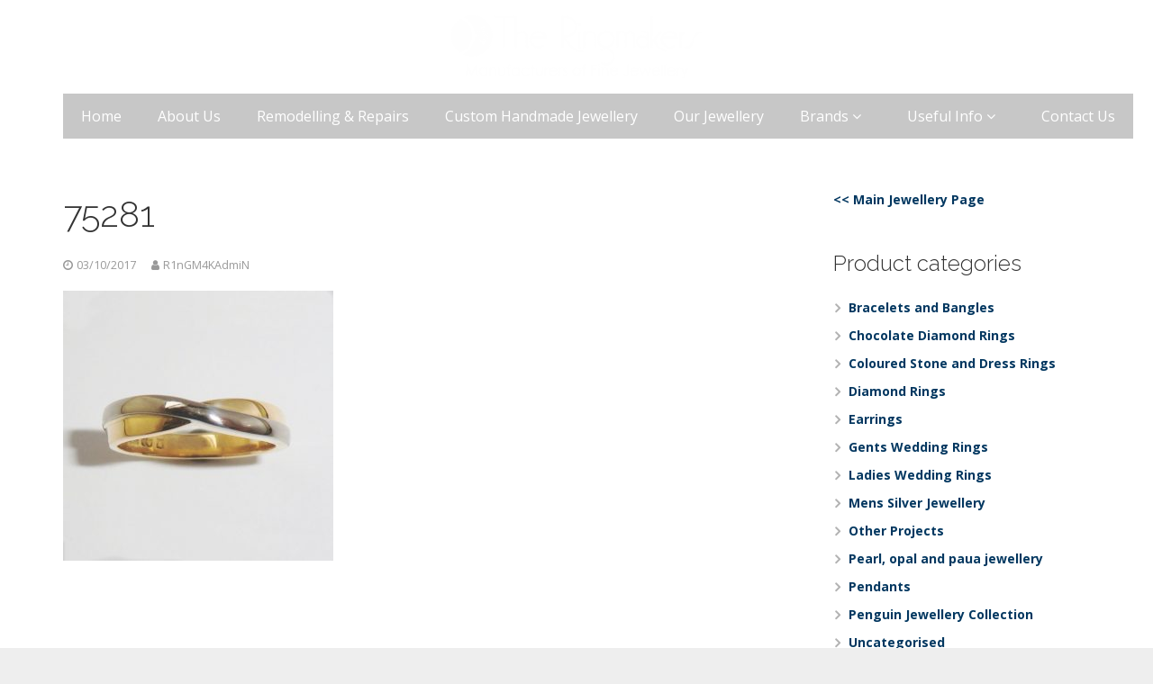

--- FILE ---
content_type: text/html; charset=UTF-8
request_url: https://theringmakers.co.nz/75281-3/
body_size: 47490
content:
<!DOCTYPE HTML>
<html class="" lang="en-NZ">
<head>
	<meta charset="UTF-8">

		

	
		<!-- All in One SEO 4.0.18 -->
		<title>75281 | The Ringmakers Jewellers Timaru - Custom made jewellery</title>
		<meta name="google" content="nositelinkssearchbox" />
		<script type="application/ld+json" class="aioseo-schema">
			{"@context":"https:\/\/schema.org","@graph":[{"@type":"WebSite","@id":"https:\/\/theringmakers.co.nz\/#website","url":"https:\/\/theringmakers.co.nz\/","name":"The Ringmakers Jewellers Timaru - Custom made jewellery","description":"Jewellers in Timaru & Manufacturers of Fine Jewellery","publisher":{"@id":"https:\/\/theringmakers.co.nz\/#organization"}},{"@type":"Organization","@id":"https:\/\/theringmakers.co.nz\/#organization","name":"The Ringmakers Jewellers Timaru - Custom made jewellery","url":"https:\/\/theringmakers.co.nz\/"},{"@type":"BreadcrumbList","@id":"https:\/\/theringmakers.co.nz\/75281-3\/#breadcrumblist","itemListElement":[{"@type":"ListItem","@id":"https:\/\/theringmakers.co.nz\/#listItem","position":"1","item":{"@id":"https:\/\/theringmakers.co.nz\/#item","name":"Home","description":"Jewellers in Timaru & Manufacturers of Fine Jewellery","url":"https:\/\/theringmakers.co.nz\/"},"nextItem":"https:\/\/theringmakers.co.nz\/75281-3\/#listItem"},{"@type":"ListItem","@id":"https:\/\/theringmakers.co.nz\/75281-3\/#listItem","position":"2","item":{"@id":"https:\/\/theringmakers.co.nz\/75281-3\/#item","name":"75281","url":"https:\/\/theringmakers.co.nz\/75281-3\/"},"previousItem":"https:\/\/theringmakers.co.nz\/#listItem"}]},{"@type":"Person","@id":"https:\/\/theringmakers.co.nz\/author\/r1ngm4kadmin\/#author","url":"https:\/\/theringmakers.co.nz\/author\/r1ngm4kadmin\/","name":"R1nGM4KAdmiN"},{"@type":"ItemPage","@id":"https:\/\/theringmakers.co.nz\/75281-3\/#itempage","url":"https:\/\/theringmakers.co.nz\/75281-3\/","name":"75281 | The Ringmakers Jewellers Timaru - Custom made jewellery","inLanguage":"en-NZ","isPartOf":{"@id":"https:\/\/theringmakers.co.nz\/#website"},"breadcrumb":{"@id":"https:\/\/theringmakers.co.nz\/75281-3\/#breadcrumblist"},"author":"https:\/\/theringmakers.co.nz\/75281-3\/#author","creator":"https:\/\/theringmakers.co.nz\/75281-3\/#author","datePublished":"2017-10-02T22:37:11+00:00","dateModified":"2017-10-02T22:37:11+00:00"}]}
		</script>
		<!-- All in One SEO -->

<link rel='dns-prefetch' href='//fonts.googleapis.com' />
<link rel='dns-prefetch' href='//s.w.org' />
<link rel="alternate" type="application/rss+xml" title="The Ringmakers Jewellers Timaru - Custom made jewellery &raquo; Feed" href="https://theringmakers.co.nz/feed/" />
<link rel="alternate" type="application/rss+xml" title="The Ringmakers Jewellers Timaru - Custom made jewellery &raquo; Comments Feed" href="https://theringmakers.co.nz/comments/feed/" />
<meta name="viewport" content="width=device-width, initial-scale=1">
<meta name="SKYPE_TOOLBAR" content="SKYPE_TOOLBAR_PARSER_COMPATIBLE">
<meta name="og:title" content="75281">
<meta name="og:type" content="website">
<meta name="og:url" content="https://theringmakers.co.nz/75281-3/">
		<script type="text/javascript">
			window._wpemojiSettings = {"baseUrl":"https:\/\/s.w.org\/images\/core\/emoji\/11\/72x72\/","ext":".png","svgUrl":"https:\/\/s.w.org\/images\/core\/emoji\/11\/svg\/","svgExt":".svg","source":{"concatemoji":"https:\/\/theringmakers.co.nz\/wp-includes\/js\/wp-emoji-release.min.js?ver=4.9.26"}};
			!function(e,a,t){var n,r,o,i=a.createElement("canvas"),p=i.getContext&&i.getContext("2d");function s(e,t){var a=String.fromCharCode;p.clearRect(0,0,i.width,i.height),p.fillText(a.apply(this,e),0,0);e=i.toDataURL();return p.clearRect(0,0,i.width,i.height),p.fillText(a.apply(this,t),0,0),e===i.toDataURL()}function c(e){var t=a.createElement("script");t.src=e,t.defer=t.type="text/javascript",a.getElementsByTagName("head")[0].appendChild(t)}for(o=Array("flag","emoji"),t.supports={everything:!0,everythingExceptFlag:!0},r=0;r<o.length;r++)t.supports[o[r]]=function(e){if(!p||!p.fillText)return!1;switch(p.textBaseline="top",p.font="600 32px Arial",e){case"flag":return s([55356,56826,55356,56819],[55356,56826,8203,55356,56819])?!1:!s([55356,57332,56128,56423,56128,56418,56128,56421,56128,56430,56128,56423,56128,56447],[55356,57332,8203,56128,56423,8203,56128,56418,8203,56128,56421,8203,56128,56430,8203,56128,56423,8203,56128,56447]);case"emoji":return!s([55358,56760,9792,65039],[55358,56760,8203,9792,65039])}return!1}(o[r]),t.supports.everything=t.supports.everything&&t.supports[o[r]],"flag"!==o[r]&&(t.supports.everythingExceptFlag=t.supports.everythingExceptFlag&&t.supports[o[r]]);t.supports.everythingExceptFlag=t.supports.everythingExceptFlag&&!t.supports.flag,t.DOMReady=!1,t.readyCallback=function(){t.DOMReady=!0},t.supports.everything||(n=function(){t.readyCallback()},a.addEventListener?(a.addEventListener("DOMContentLoaded",n,!1),e.addEventListener("load",n,!1)):(e.attachEvent("onload",n),a.attachEvent("onreadystatechange",function(){"complete"===a.readyState&&t.readyCallback()})),(n=t.source||{}).concatemoji?c(n.concatemoji):n.wpemoji&&n.twemoji&&(c(n.twemoji),c(n.wpemoji)))}(window,document,window._wpemojiSettings);
		</script>
		<style type="text/css">
img.wp-smiley,
img.emoji {
	display: inline !important;
	border: none !important;
	box-shadow: none !important;
	height: 1em !important;
	width: 1em !important;
	margin: 0 .07em !important;
	vertical-align: -0.1em !important;
	background: none !important;
	padding: 0 !important;
}
</style>
<style id='woocommerce-inline-inline-css' type='text/css'>
.woocommerce form .form-row .required { visibility: visible; }
</style>
<link rel='stylesheet' id='us-fonts-css'  href='https://fonts.googleapis.com/css?family=Raleway%3A300%7COpen+Sans%3A400%2C700&#038;subset=latin&#038;ver=4.9.26' type='text/css' media='all' />
<link rel='stylesheet' id='us-theme-css'  href='//theringmakers.co.nz/wp-content/uploads/us-assets/theringmakers.co.nz.css?ver=4.7' type='text/css' media='all' />
<link rel='stylesheet' id='theme-style-css'  href='//theringmakers.co.nz/wp-content/themes/Impreza-child/style.css?ver=4.7' type='text/css' media='all' />
<link rel='stylesheet' id='bsf-Defaults-css'  href='https://theringmakers.co.nz/wp-content/uploads/smile_fonts/Defaults/Defaults.css?ver=4.9.26' type='text/css' media='all' />
<script type='text/javascript' src='https://theringmakers.co.nz/wp-includes/js/jquery/jquery.js?ver=1.12.4'></script>
<link rel='https://api.w.org/' href='https://theringmakers.co.nz/wp-json/' />
<link rel="EditURI" type="application/rsd+xml" title="RSD" href="https://theringmakers.co.nz/xmlrpc.php?rsd" />
<link rel="wlwmanifest" type="application/wlwmanifest+xml" href="https://theringmakers.co.nz/wp-includes/wlwmanifest.xml" /> 
<meta name="generator" content="WordPress 4.9.26" />
<meta name="generator" content="WooCommerce 3.8.3" />
<link rel='shortlink' href='https://theringmakers.co.nz/?p=6159' />
<link rel="alternate" type="application/json+oembed" href="https://theringmakers.co.nz/wp-json/oembed/1.0/embed?url=https%3A%2F%2Ftheringmakers.co.nz%2F75281-3%2F" />
<link rel="alternate" type="text/xml+oembed" href="https://theringmakers.co.nz/wp-json/oembed/1.0/embed?url=https%3A%2F%2Ftheringmakers.co.nz%2F75281-3%2F&#038;format=xml" />
		<style>
			.no-js img.lazyload { display: none; }
			figure.wp-block-image img.lazyloading { min-width: 150px; }
							.lazyload, .lazyloading { opacity: 0; }
				.lazyloaded {
					opacity: 1;
					transition: opacity 400ms;
					transition-delay: 0ms;
				}
					</style>
		<script type="text/javascript">
	if ( ! /Android|webOS|iPhone|iPad|iPod|BlackBerry|IEMobile|Opera Mini/i.test(navigator.userAgent)) {
		var root = document.getElementsByTagName( 'html' )[0]
		root.className += " no-touch";
	}
</script>
	<noscript><style>.woocommerce-product-gallery{ opacity: 1 !important; }</style></noscript>
	<meta name="generator" content="Powered by WPBakery Page Builder - drag and drop page builder for WordPress."/>
<!--[if lte IE 9]><link rel="stylesheet" type="text/css" href="https://theringmakers.co.nz/wp-content/plugins/js_composer/assets/css/vc_lte_ie9.min.css" media="screen"><![endif]--><link rel="icon" href="https://theringmakers.co.nz/wp-content/uploads/2017/02/favicon-150x150.png" sizes="32x32" />
<link rel="icon" href="https://theringmakers.co.nz/wp-content/uploads/2017/02/favicon-300x300.png" sizes="192x192" />
<link rel="apple-touch-icon-precomposed" href="https://theringmakers.co.nz/wp-content/uploads/2017/02/favicon-180x180.png" />
<meta name="msapplication-TileImage" content="https://theringmakers.co.nz/wp-content/uploads/2017/02/favicon-300x300.png" />
<noscript><style type="text/css"> .wpb_animate_when_almost_visible { opacity: 1; }</style></noscript>
				<style id='us-header-css' type="text/css"> @media (min-width:901px){.hidden_for_default{ display:none !important; }.l-subheader.at_top{ display:none; }.header_hor .l-subheader.at_top{line-height:40px;height:40px}.header_hor .l-header.sticky .l-subheader.at_top{line-height:0px;height:0px;overflow:hidden}.header_hor .l-subheader.at_middle{line-height:104px;height:104px}.header_hor .l-header.sticky .l-subheader.at_middle{line-height:75px;height:75px}.header_hor .l-subheader.at_bottom{line-height:50px;height:50px}.header_hor .l-header.sticky .l-subheader.at_bottom{line-height:50px;height:50px}.header_hor .l-header.pos_fixed + .l-titlebar,.header_hor .sidebar_left .l-header.pos_fixed + .l-main,.header_hor .sidebar_right .l-header.pos_fixed + .l-main,.header_hor .sidebar_none .l-header.pos_fixed + .l-main .l-section:first-child,.header_hor .sidebar_none .l-header.pos_fixed + .l-main .l-section-gap:nth-child(2),.header_hor.header_inpos_below .l-header.pos_fixed~.l-main .l-section:nth-child(2),.header_hor .l-header.pos_static.bg_transparent + .l-titlebar,.header_hor .sidebar_left .l-header.pos_static.bg_transparent + .l-main,.header_hor .sidebar_right .l-header.pos_static.bg_transparent + .l-main,.header_hor .sidebar_none .l-header.pos_static.bg_transparent + .l-main .l-section:first-child{padding-top:154px}.header_hor .l-header.pos_static.bg_solid + .l-main .l-section.preview_trendy .w-blog-post-preview{top:-154px}.header_hor.header_inpos_bottom .l-header.pos_fixed~.l-main .l-section:first-child{padding-bottom:154px}.header_hor .l-header.bg_transparent~.l-main .l-section.valign_center:first-child>.l-section-h{top:-77px}.header_hor.header_inpos_bottom .l-header.pos_fixed.bg_transparent~.l-main .l-section.valign_center:first-child>.l-section-h{top:77px}.header_hor .l-header.pos_fixed~.l-main .l-section.height_full:not(:first-child){min-height:calc(100vh - 125px)}.admin-bar.header_hor .l-header.pos_fixed~.l-main .l-section.height_full:not(:first-child){min-height:calc(100vh - 157px)}.header_hor .l-header.pos_fixed~.l-main .l-section.sticky{top:125px}.admin-bar.header_hor .l-header.pos_fixed~.l-main .l-section.sticky{top:157px}.header_hor .sidebar_none .l-header.pos_fixed.sticky + .l-main .l-section.type_sticky:first-child{padding-top:125px}.header_ver{padding-left:300px;position:relative}.rtl.header_ver{padding-left:0;padding-right:300px}.header_ver .l-header,.header_ver .l-header .w-cart-notification{width:300px}.rtl.header_ver .l-header{left:auto;right:0}.header_ver:not(.rtl) .l-navigation.inv_true .to_next,.header_ver:not(.rtl) .l-navigation.inv_false .to_prev{left:calc(300px - 13.5rem)}.header_ver:not(.rtl) .w-toplink.pos_left,.header_ver:not(.rtl) .l-section.sticky,.no-touch .header_ver:not(.rtl) .l-navigation.inv_true .to_next:hover,.no-touch .header_ver:not(.rtl) .l-navigation.inv_false .to_prev:hover{left:300px}.header_ver.rtl .l-navigation.inv_true .to_prev,.header_ver.rtl .l-navigation.inv_false .to_next{right:calc(300px - 13.5rem)}.header_ver.rtl .w-toplink.pos_right,.header_ver.rtl .l-section.sticky,.no-touch .header_ver.rtl .l-navigation.inv_true .to_prev:hover,.no-touch .header_ver.rtl .l-navigation.inv_false .to_next:hover{right:300px}.header_ver .w-nav.type_desktop [class*="columns"] .w-nav-list.level_2{width:calc(100vw - 300px);max-width:980px}.header_hor.header_inpos_below .l-header.pos_fixed:not(.sticky){position:absolute;top:100%}.header_hor.header_inpos_bottom .l-header.pos_fixed:not(.sticky){position:absolute;bottom:0}.header_inpos_below .l-header.pos_fixed~.l-main .l-section:first-child,.header_inpos_bottom .l-header.pos_fixed~.l-main .l-section:first-child{padding-top:0 !important}.header_hor.header_inpos_below .l-header.pos_fixed~.l-main .l-section.height_full:nth-child(2){min-height:100vh}.admin-bar.header_hor.header_inpos_below .l-header.pos_fixed~.l-main .l-section.height_full:nth-child(2){min-height:calc(100vh - 32px); }.header_inpos_bottom .l-header.pos_fixed:not(.sticky) .w-cart-dropdown,.header_inpos_bottom .l-header.pos_fixed:not(.sticky) .w-nav.type_desktop .w-nav-list.level_2{bottom:100%;transform-origin:0 100%}.header_inpos_bottom .l-header.pos_fixed:not(.sticky) .w-nav.type_mobile .w-nav-list.level_1{top:auto;bottom:100%;box-shadow:0 -3px 3px rgba(0,0,0,0.1)}.header_inpos_bottom .l-header.pos_fixed:not(.sticky) .w-nav.type_desktop .w-nav-list.level_3,.header_inpos_bottom .l-header.pos_fixed:not(.sticky) .w-nav.type_desktop .w-nav-list.level_4{top:auto;bottom:0;transform-origin:0 100%}}@media (min-width:601px) and (max-width:900px){.hidden_for_tablets{ display:none !important; }.l-subheader.at_top{ display:none; }.header_hor .l-subheader.at_top{line-height:40px;height:40px}.header_hor .l-header.sticky .l-subheader.at_top{line-height:40px;height:40px}.header_hor .l-subheader.at_middle{line-height:50px;height:50px}.header_hor .l-header.sticky .l-subheader.at_middle{line-height:0px;height:0px;overflow:hidden}.header_hor .l-subheader.at_bottom{line-height:50px;height:50px}.header_hor .l-header.sticky .l-subheader.at_bottom{line-height:50px;height:50px}.header_hor .l-header.pos_fixed + .l-titlebar,.header_hor .sidebar_left .l-header.pos_fixed + .l-main,.header_hor .sidebar_right .l-header.pos_fixed + .l-main,.header_hor .sidebar_none .l-header.pos_fixed + .l-main .l-section:first-child,.header_hor .sidebar_none .l-header.pos_fixed + .l-main .l-section-gap:nth-child(2),.header_hor .l-header.pos_static.bg_transparent + .l-titlebar,.header_hor .sidebar_left .l-header.pos_static.bg_transparent + .l-main,.header_hor .sidebar_right .l-header.pos_static.bg_transparent + .l-main,.header_hor .sidebar_none .l-header.pos_static.bg_transparent + .l-main .l-section:first-child{padding-top:100px}.header_hor .l-header.pos_static.bg_solid + .l-main .l-section.preview_trendy .w-blog-post-preview{top:-100px}.header_hor .l-header.pos_fixed~.l-main .l-section.sticky{top:50px}.header_hor .sidebar_none .l-header.pos_fixed.sticky + .l-main .l-section.type_sticky:first-child{padding-top:50px}.header_ver .l-header{width:300px}.header_ver .w-search.layout_simple,.header_ver .w-search.layout_modern.active{width:260px}}@media (max-width:600px){.hidden_for_mobiles{ display:none !important; }.l-subheader.at_top{ display:none; }.header_hor .l-subheader.at_top{line-height:40px;height:40px}.header_hor .l-header.sticky .l-subheader.at_top{line-height:40px;height:40px}.header_hor .l-subheader.at_middle{line-height:50px;height:50px}.header_hor .l-header.sticky .l-subheader.at_middle{line-height:0px;height:0px;overflow:hidden}.header_hor .l-subheader.at_bottom{line-height:50px;height:50px}.header_hor .l-header.sticky .l-subheader.at_bottom{line-height:50px;height:50px}.header_hor .l-header.pos_fixed + .l-titlebar,.header_hor .sidebar_left .l-header.pos_fixed + .l-main,.header_hor .sidebar_right .l-header.pos_fixed + .l-main,.header_hor .sidebar_none .l-header.pos_fixed + .l-main .l-section:first-child,.header_hor .sidebar_none .l-header.pos_fixed + .l-main .l-section-gap:nth-child(2),.header_hor .l-header.pos_static.bg_transparent + .l-titlebar,.header_hor .sidebar_left .l-header.pos_static.bg_transparent + .l-main,.header_hor .sidebar_right .l-header.pos_static.bg_transparent + .l-main,.header_hor .sidebar_none .l-header.pos_static.bg_transparent + .l-main .l-section:first-child{padding-top:100px}.header_hor .l-header.pos_static.bg_solid + .l-main .l-section.preview_trendy .w-blog-post-preview{top:-100px}.header_hor .l-header.pos_fixed~.l-main .l-section.sticky{top:50px}.header_hor .sidebar_none .l-header.pos_fixed.sticky + .l-main .l-section.type_sticky:first-child{padding-top:50px}.header_ver .l-header{width:300px}.header_ver .w-search.layout_simple,.header_ver .w-search.layout_modern.active{width:260px}}@media (max-width:900px){.header_ver .w-header-show,.header_ver .w-header-overlay{display:block}.header_ver .l-header{bottom:0;overflow-y:auto;-webkit-overflow-scrolling:touch;box-shadow:none;transition:transform 0.3s;-webkit-transform:translate3d(-100%,0,0);transform:translate3d(-100%,0,0)}.header_ver.header-show .l-header{-webkit-transform:translate3d(0,0,0);transform:translate3d(0,0,0)}}@media (min-width:901px){.ush_image_1{ height:70px; }.l-header.sticky .ush_image_1{ height:55px; }}@media (min-width:601px) and (max-width:900px){.ush_image_1{ height:40px; }.l-header.sticky .ush_image_1{ height:40px; }}@media (max-width:600px){.ush_image_1{ height:30px; }.l-header.sticky .ush_image_1{ height:30px; }}.ush_text_1 .w-text-value{ color:; }@media (min-width:901px){.ush_text_1{ font-size:26px; }}@media (min-width:601px) and (max-width:900px){.ush_text_1{ font-size:24px; }}@media (max-width:600px){.ush_text_1{ font-size:20px; }}.ush_text_1{ white-space:nowrap; }.ush_text_2 .w-text-value{ color:; }@media (min-width:901px){.ush_text_2{ font-size:13px; }}@media (min-width:601px) and (max-width:900px){.ush_text_2{ font-size:13px; }}@media (max-width:600px){.ush_text_2{ font-size:13px; }}.ush_text_2{ white-space:nowrap; }.ush_text_3 .w-text-value{ color:; }@media (min-width:901px){.ush_text_3{ font-size:13px; }}@media (min-width:601px) and (max-width:900px){.ush_text_3{ font-size:13px; }}@media (max-width:600px){.ush_text_3{ font-size:13px; }}.ush_text_3{ white-space:nowrap; }.ush_text_4 .w-text-value{ color:; }@media (min-width:901px){.ush_text_4{ font-size:13px; }}@media (min-width:601px) and (max-width:900px){.ush_text_4{ font-size:13px; }}@media (max-width:600px){.ush_text_4{ font-size:13px; }}.ush_text_4{ white-space:nowrap; }.header_hor .ush_menu_1.type_desktop .w-nav-list.level_1>.menu-item>a{padding:0 20px}.header_ver .ush_menu_1.type_desktop{line-height:40px}.ush_menu_1.type_desktop .btn.menu-item.level_1>.w-nav-anchor{margin:10px}.ush_menu_1.type_desktop .w-nav-list.level_1>.menu-item>a{font-size:16px}.ush_menu_1.type_desktop .w-nav-anchor:not(.level_1){font-size:17px}.ush_menu_1.type_mobile .w-nav-anchor.level_1{font-size:15px}.ush_menu_1.type_mobile .w-nav-anchor:not(.level_1){font-size:14px}@media screen and (max-width:900px){.header_hor .w-nav-list.hide_for_mobiles{display:none}}@media (min-width:901px){.ush_search_1.layout_simple{max-width:240px}.ush_search_1.layout_modern.active{width:240px}}@media (min-width:601px) and (max-width:900px){.ush_search_1.layout_simple{max-width:200px}.ush_search_1.layout_modern.active{width:200px}}@media (min-width:901px){.ush_socials_1{font-size:18px}}@media (min-width:601px) and (max-width:900px){.ush_socials_1{font-size:18px}}@media (max-width:600px){.ush_socials_1{font-size:18px}}.ush_socials_1 .custom .w-socials-item-link-hover{background-color:#1abc9c}.ush_socials_1.color_brand .custom .w-socials-item-link{color:#1abc9c}@media (min-width:901px){.ush_dropdown_1 .w-dropdown-h{font-size:13px}}@media (min-width:601px) and (max-width:900px){.ush_dropdown_1 .w-dropdown-h{font-size:13px}}@media (max-width:600px){.ush_dropdown_1 .w-dropdown-h{font-size:13px}}@media (min-width:901px){.ush_cart_1 .w-cart-link{font-size:20px}}@media (min-width:601px) and (max-width:900px){.ush_cart_1 .w-cart-link{font-size:20px}}@media (max-width:600px){.ush_cart_1 .w-cart-link{font-size:20px}}</style>
				<style id='us-custom-css' type="text/css">.slideshad{text-shadow:1px 1px 10px rgba(0, 0, 0, 0.5)}.slideshad2{text-shadow:1px 1px 5px rgba(0, 0, 0, 0.5)}.l-footer{ font-size:0.9rem; line-height:1.5rem; }.w-cart-h{display:none}.woocommerce-ordering{display:none}.woocommerce-loop-category__title .count{display:none}.product-categories>li{font-weight:bold}.widget.widget_product_categories .children{font-weight:normal}.us-woo-shop_standard .products .product{padding:0.5rem}.us-woo-shop_standard .woocommerce-loop-product__title{display:none}.color_footer-bottom, .color_footer-bottom *, .color_footer-bottom .w-btn.color_light.style_outlined{border-color:#fff}.l-titlebar.color_alternate h1{color:#fff}.l-titlebar .g-breadcrumbs{color:#fff}.l-titlebar a{color:#fff}.l-header.bg_transparent:not(.sticky) .type_desktop .menu-item.level_1.current-menu-item>.w-nav-anchor{color:#bdbdbd}.woocommerce-loop-category__title{font-size:1rem;text-align:center;padding-bottom:20px}.w-testimonials-list{font-style:italic}.header_hor .l-header.bg_transparent:not(.sticky) .w-nav.type_desktop .w-nav-list.level_1>.menu-item>a{background-color:rgba(16, 16, 16, 0.23)}.woocommerce .product .price{font-weight:500}.sgpb-theme-6-content .border-radius{border-radius:0 !important}</style>
	
</head>
<body class="attachment attachment-template-default single single-attachment postid-6159 attachmentid-6159 attachment-jpeg l-body Impreza_4.7 header_hor header_inpos_top btn_hov_slide state_default woocommerce-no-js us-woo-shop_standard us-woo-cart_compact us-woo-catalog columns-6 wpb-js-composer js-comp-ver-5.4.5 vc_responsive" itemscope="itemscope" itemtype="https://schema.org/WebPage">

<div class="l-canvas sidebar_right type_wide">

	
		
		<header class="l-header pos_static bg_transparent shadow_thin" itemscope="itemscope" itemtype="https://schema.org/WPHeader"><div class="l-subheader at_middle"><div class="l-subheader-h"><div class="l-subheader-cell at_left"></div><div class="l-subheader-cell at_center"><div class="w-img with_transparent ush_image_1"><a class="w-img-h" href="https://theringmakers.co.nz/"><img   width="449" height="113" alt="The Ringmakers logo" data-src="https://theringmakers.co.nz/wp-content/uploads/2017/02/The-Ringmakers-logo-black.png" class="for_default lazyload" src="[data-uri]" /><noscript><img class="for_default" src="https://theringmakers.co.nz/wp-content/uploads/2017/02/The-Ringmakers-logo-black.png" width="449" height="113" alt="The Ringmakers logo" /></noscript><img   width="449" height="113" alt="The Ringmakers logo" data-src="https://theringmakers.co.nz/wp-content/uploads/2017/02/The-Ringmakers-logo-white.png" class="for_transparent lazyload" src="[data-uri]" /><noscript><img class="for_transparent" src="https://theringmakers.co.nz/wp-content/uploads/2017/02/The-Ringmakers-logo-white.png" width="449" height="113" alt="The Ringmakers logo" /></noscript></a></div></div><div class="l-subheader-cell at_right"></div></div></div><div class="l-subheader at_bottom"><div class="l-subheader-h"><div class="l-subheader-cell at_left"></div><div class="l-subheader-cell at_center"><nav class="w-nav type_desktop dropdown_height height_full ush_menu_1" itemscope="itemscope" itemtype="https://schema.org/SiteNavigationElement"><a class="w-nav-control" href="javascript:void(0);"><div class="w-nav-icon"><i></i></div><span>Menu</span></a><ul class="w-nav-list level_1 hide_for_mobiles hover_simple"><li id="menu-item-7387" class="menu-item menu-item-type-post_type menu-item-object-page menu-item-home w-nav-item level_1 menu-item-7387"><a class="w-nav-anchor level_1"  href="https://theringmakers.co.nz/"><span class="w-nav-title">Home</span><span class="w-nav-arrow"></span></a></li>
<li id="menu-item-5665" class="menu-item menu-item-type-post_type menu-item-object-page w-nav-item level_1 menu-item-5665"><a class="w-nav-anchor level_1"  href="https://theringmakers.co.nz/about-us/"><span class="w-nav-title">About Us</span><span class="w-nav-arrow"></span></a></li>
<li id="menu-item-5672" class="menu-item menu-item-type-post_type menu-item-object-page w-nav-item level_1 menu-item-5672"><a class="w-nav-anchor level_1"  href="https://theringmakers.co.nz/remodelling-and-repairs/"><span class="w-nav-title">Remodelling &#038; Repairs</span><span class="w-nav-arrow"></span></a></li>
<li id="menu-item-5668" class="menu-item menu-item-type-post_type menu-item-object-page w-nav-item level_1 menu-item-5668"><a class="w-nav-anchor level_1"  href="https://theringmakers.co.nz/custom-handmade-jewellery/"><span class="w-nav-title">Custom Handmade Jewellery</span><span class="w-nav-arrow"></span></a></li>
<li id="menu-item-5680" class="menu-item menu-item-type-post_type menu-item-object-page w-nav-item level_1 menu-item-5680"><a class="w-nav-anchor level_1"  href="https://theringmakers.co.nz/our-jewellery/"><span class="w-nav-title">Our Jewellery</span><span class="w-nav-arrow"></span></a></li>
<li id="menu-item-7159" class="menu-item menu-item-type-custom menu-item-object-custom menu-item-has-children w-nav-item level_1 menu-item-7159"><a class="w-nav-anchor level_1"  href="#"><span class="w-nav-title">Brands <i class="fa fa-angle-down"></i></span><span class="w-nav-arrow"></span></a>
<ul class="w-nav-list level_2">
	<li id="menu-item-5670" class="menu-item menu-item-type-post_type menu-item-object-page w-nav-item level_2 menu-item-5670"><a class="w-nav-anchor level_2"  href="https://theringmakers.co.nz/collections/"><span class="w-nav-title">Collections</span><span class="w-nav-arrow"></span></a>	</li>
	<li id="menu-item-5675" class="menu-item menu-item-type-post_type menu-item-object-page w-nav-item level_2 menu-item-5675"><a class="w-nav-anchor level_2"  href="https://theringmakers.co.nz/watch-brands/"><span class="w-nav-title">Watch Brands</span><span class="w-nav-arrow"></span></a>	</li>
</ul>
</li>
<li id="menu-item-5676" class="menu-item menu-item-type-custom menu-item-object-custom menu-item-has-children w-nav-item level_1 menu-item-5676"><a class="w-nav-anchor level_1"  href="#"><span class="w-nav-title">Useful Info <i class="fa fa-angle-down"></i></span><span class="w-nav-arrow"></span></a>
<ul class="w-nav-list level_2">
	<li id="menu-item-5669" class="menu-item menu-item-type-post_type menu-item-object-page w-nav-item level_2 menu-item-5669"><a class="w-nav-anchor level_2"  href="https://theringmakers.co.nz/diamonds/"><span class="w-nav-title">Diamonds</span><span class="w-nav-arrow"></span></a>	</li>
	<li id="menu-item-5666" class="menu-item menu-item-type-post_type menu-item-object-page w-nav-item level_2 menu-item-5666"><a class="w-nav-anchor level_2"  href="https://theringmakers.co.nz/coloured-stones-and-pearls/"><span class="w-nav-title">Coloured Stones and Pearls</span><span class="w-nav-arrow"></span></a>	</li>
	<li id="menu-item-5671" class="menu-item menu-item-type-post_type menu-item-object-page w-nav-item level_2 menu-item-5671"><a class="w-nav-anchor level_2"  href="https://theringmakers.co.nz/other-services/"><span class="w-nav-title">Other Services</span><span class="w-nav-arrow"></span></a>	</li>
</ul>
</li>
<li id="menu-item-5667" class="menu-item menu-item-type-post_type menu-item-object-page w-nav-item level_1 menu-item-5667"><a class="w-nav-anchor level_1"  href="https://theringmakers.co.nz/contact-the-ringmakers/"><span class="w-nav-title">Contact Us</span><span class="w-nav-arrow"></span></a></li>
</ul><div class="w-nav-options hidden" onclick='return {&quot;mobileWidth&quot;:900,&quot;mobileBehavior&quot;:1}'></div></nav><div class="w-cart dropdown_height height_full ush_cart_1"><div class="w-cart-h"><a class="w-cart-link" href="https://theringmakers.co.nz"><i class="fa fa-shopping-cart"></i><span class="w-cart-quantity"></span></a><div class="w-cart-notification"><div><span class="product-name">Product</span> was added to your cart</div></div><div class="w-cart-dropdown"><div class="widget woocommerce widget_shopping_cart"><h2 class="widgettitle">Cart</h2><div class="widget_shopping_cart_content"></div></div></div></div></div></div><div class="l-subheader-cell at_right"></div></div></div><div class="l-subheader for_hidden hidden"></div></header>
		
	<div class="l-main">
	<div class="l-main-h i-cf">

		<main class="l-content" itemprop="mainContentOfPage">

			
			<article class="l-section for_blogpost preview_basic post-6159 attachment type-attachment status-inherit hentry">
	<div class="l-section-h i-cf">
		<div class="w-blog">
						<div class="w-blog-post-body">
				<h1 class="w-blog-post-title entry-title" itemprop="headline">75281</h1>

				<div class="w-blog-post-meta">
					<time class="w-blog-post-meta-date date updated" itemprop="datePublished" datetime="2017-10-03 11:37:11">03/10/2017</time><span class="w-blog-post-meta-author vcard author"><a href="https://theringmakers.co.nz/author/r1ngm4kadmin/" class="fn">R1nGM4KAdmiN</a></span>				</div>
			</div>
		</div>

			</div>
</article>

<section class="l-section"><div class="l-section-h i-cf" itemprop="text"><p class="attachment"><a ref="magnificPopup" href='https://theringmakers.co.nz/wp-content/uploads/2017/10/75281.jpg'><img width="300" height="300"   alt="" data-srcset="https://theringmakers.co.nz/wp-content/uploads/2017/10/75281-300x300.jpg 300w, https://theringmakers.co.nz/wp-content/uploads/2017/10/75281-150x150.jpg 150w, https://theringmakers.co.nz/wp-content/uploads/2017/10/75281-768x769.jpg 768w, https://theringmakers.co.nz/wp-content/uploads/2017/10/75281-180x180.jpg 180w, https://theringmakers.co.nz/wp-content/uploads/2017/10/75281-600x601.jpg 600w, https://theringmakers.co.nz/wp-content/uploads/2017/10/75281-350x350.jpg 350w, https://theringmakers.co.nz/wp-content/uploads/2017/10/75281.jpg 799w" sizes="(max-width: 300px) 100vw, 300px" data-src="https://theringmakers.co.nz/wp-content/uploads/2017/10/75281-300x300.jpg" class="attachment-medium size-medium lazyload" src="[data-uri]" /><noscript><img width="300" height="300" src="https://theringmakers.co.nz/wp-content/uploads/2017/10/75281-300x300.jpg" class="attachment-medium size-medium" alt="" srcset="https://theringmakers.co.nz/wp-content/uploads/2017/10/75281-300x300.jpg 300w, https://theringmakers.co.nz/wp-content/uploads/2017/10/75281-150x150.jpg 150w, https://theringmakers.co.nz/wp-content/uploads/2017/10/75281-768x769.jpg 768w, https://theringmakers.co.nz/wp-content/uploads/2017/10/75281-180x180.jpg 180w, https://theringmakers.co.nz/wp-content/uploads/2017/10/75281-600x601.jpg 600w, https://theringmakers.co.nz/wp-content/uploads/2017/10/75281-350x350.jpg 350w, https://theringmakers.co.nz/wp-content/uploads/2017/10/75281.jpg 799w" sizes="(max-width: 300px) 100vw, 300px" /></noscript></a></p>
</div></section>



	

			
		</main>

					<aside class="l-sidebar at_right default_sidebar" itemscope="itemscope" itemtype="https://schema.org/WPSideBar">
				<div id="text-2" class="widget widget_text">			<div class="textwidget"><p><a href="http://theringmakers.co.nz/our-jewellery/"><strong>&lt;&lt; Main Jewellery Page</strong></a></p>
</div>
		</div><div id="woocommerce_product_categories-2" class="widget woocommerce widget_product_categories"><h3 class="widgettitle">Product categories</h3><ul class="product-categories"><li class="cat-item cat-item-84 cat-parent"><a href="https://theringmakers.co.nz/product-category/bracelets-and-bangles/">Bracelets and Bangles</a></li>
<li class="cat-item cat-item-85"><a href="https://theringmakers.co.nz/product-category/chocolate-diamond-rings/">Chocolate Diamond Rings</a></li>
<li class="cat-item cat-item-86 cat-parent"><a href="https://theringmakers.co.nz/product-category/coloured-stone-and-dress-rings/">Coloured Stone and Dress Rings</a></li>
<li class="cat-item cat-item-87 cat-parent"><a href="https://theringmakers.co.nz/product-category/diamond-rings/">Diamond Rings</a></li>
<li class="cat-item cat-item-88 cat-parent"><a href="https://theringmakers.co.nz/product-category/earrings/">Earrings</a></li>
<li class="cat-item cat-item-89 cat-parent"><a href="https://theringmakers.co.nz/product-category/gents-wedding-rings/">Gents Wedding Rings</a></li>
<li class="cat-item cat-item-90 cat-parent"><a href="https://theringmakers.co.nz/product-category/ladies-wedding-rings/">Ladies Wedding Rings</a></li>
<li class="cat-item cat-item-91"><a href="https://theringmakers.co.nz/product-category/mens-silver-jewellery/">Mens Silver Jewellery</a></li>
<li class="cat-item cat-item-92"><a href="https://theringmakers.co.nz/product-category/other-projects/">Other Projects</a></li>
<li class="cat-item cat-item-93"><a href="https://theringmakers.co.nz/product-category/pearl-opal-and-paua-jewellery/">Pearl, opal and paua jewellery</a></li>
<li class="cat-item cat-item-94 cat-parent"><a href="https://theringmakers.co.nz/product-category/pendants/">Pendants</a></li>
<li class="cat-item cat-item-157"><a href="https://theringmakers.co.nz/product-category/penguin-jewellery-collection/">Penguin Jewellery Collection</a></li>
<li class="cat-item cat-item-156"><a href="https://theringmakers.co.nz/product-category/uncategorised/">Uncategorised</a></li>
</ul></div>			</aside>
		
	</div>
</div>

</div>

<footer class="l-footer" itemscope="itemscope" itemtype="https://schema.org/WPFooter">

	<section class="l-section wpb_row height_medium color_footer-bottom"><div class="l-section-h i-cf"><div class="g-cols vc_row type_default valign_top"><div class="vc_col-sm-3 wpb_column vc_column_container"><div class="vc_column-inner"><div class="wpb_wrapper"><div class="vc_empty_space"   style="height: 25px" ><span class="vc_empty_space_inner"></span></div>
<div class="w-image"><div class="w-image-h"><img width="449" height="113"   alt="The Ringmakers logo" data-srcset="https://theringmakers.co.nz/wp-content/uploads/2017/02/The-Ringmakers-logo-white.png 449w, https://theringmakers.co.nz/wp-content/uploads/2017/02/The-Ringmakers-logo-white-300x76.png 300w" sizes="(max-width: 449px) 100vw, 449px" data-src="https://theringmakers.co.nz/wp-content/uploads/2017/02/The-Ringmakers-logo-white.png" class="attachment-full size-full lazyload" src="[data-uri]" /><noscript><img width="449" height="113" src="https://theringmakers.co.nz/wp-content/uploads/2017/02/The-Ringmakers-logo-white.png" class="attachment-full size-full" alt="The Ringmakers logo" srcset="https://theringmakers.co.nz/wp-content/uploads/2017/02/The-Ringmakers-logo-white.png 449w, https://theringmakers.co.nz/wp-content/uploads/2017/02/The-Ringmakers-logo-white-300x76.png 300w" sizes="(max-width: 449px) 100vw, 449px" /></noscript></div></div></div></div></div><div class="vc_col-sm-6 wpb_column vc_column_container"><div class="vc_column-inner"><div class="wpb_wrapper">
	<div class="wpb_text_column ">
		<div class="wpb_wrapper">
			<h5 style="text-align: center;">All our jewellery is made to the highest quality by goldsmiths with over 72 years experience.</h5>

		</div>
	</div>

	<div class="wpb_text_column ">
		<div class="wpb_wrapper">
			<p style="text-align: center;">COPYRIGHT © 2017 &#8211; The Ringmakers, Timaru | 270 Stafford Street, Timaru<br />
<strong>Phone.</strong> 03 688 1362 | <strong>Email.</strong> <a href="mailto:office@theringmakers.co.nz" target="_blank" rel="noopener">office@theringmakers.co.nz</a></p>

		</div>
	</div>
<div class="w-separator type_default size_small thick_1 style_solid color_border cont_none"><span class="w-separator-h"></span></div><div class="g-cols wpb_row type_boxes valign_top vc_inner "><div class="vc_col-sm-3 vc_col-xs-3 wpb_column vc_column_container"><div class="vc_column-inner"><div class="wpb_wrapper"><div class="w-iconbox iconpos_left style_outlined color_custom no_title no_text"><a class="w-iconbox-link" href="http://theringmakers.co.nz/contact-the-ringmakers/"><div class="w-iconbox-icon" style="font-size:15px;background-color:#e5e5e5;box-shadow: 0 0 0 2px #e5e5e5 inset;color:#e5e5e5;"><i class="fa fa-map-marker"></i></div></a><div class="w-iconbox-meta"><a class="w-iconbox-link" href="http://theringmakers.co.nz/contact-the-ringmakers/"></a></div></div></div></div></div><div class="vc_col-sm-3 vc_col-xs-3 wpb_column vc_column_container"><div class="vc_column-inner"><div class="wpb_wrapper"><div class="w-iconbox iconpos_left style_outlined color_custom no_title no_text"><a class="w-iconbox-link" href="http://theringmakers.co.nz/contact-the-ringmakers/"><div class="w-iconbox-icon" style="font-size:15px;background-color:#e5e5e5;box-shadow: 0 0 0 2px #e5e5e5 inset;color:#e5e5e5;"><i class="fa fa-phone"></i></div></a><div class="w-iconbox-meta"><a class="w-iconbox-link" href="http://theringmakers.co.nz/contact-the-ringmakers/"></a></div></div></div></div></div><div class="vc_col-sm-3 vc_col-xs-3 wpb_column vc_column_container"><div class="vc_column-inner"><div class="wpb_wrapper"><div class="w-iconbox iconpos_left style_outlined color_custom no_title no_text"><a class="w-iconbox-link" href="mailto:office@theringmakers.co.nz" target="_blank" title="office@theringmakers.co.nz"><div class="w-iconbox-icon" style="font-size:15px;background-color:#e5e5e5;box-shadow: 0 0 0 2px #e5e5e5 inset;color:#e5e5e5;"><i class="fa fa-envelope"></i></div></a><div class="w-iconbox-meta"><a class="w-iconbox-link" href="mailto:office@theringmakers.co.nz" target="_blank" title="office@theringmakers.co.nz"></a></div></div></div></div></div><div class="vc_col-sm-3 vc_col-xs-3 wpb_column vc_column_container"><div class="vc_column-inner"><div class="wpb_wrapper"><div class="w-iconbox iconpos_left style_outlined color_custom no_title no_text"><a class="w-iconbox-link" href="https://www.facebook.com/TheRingmakers/" target="_blank"><div class="w-iconbox-icon" style="font-size:15px;background-color:#e5e5e5;box-shadow: 0 0 0 2px #e5e5e5 inset;color:#e5e5e5;"><i class="fa fa-facebook"></i></div></a><div class="w-iconbox-meta"><a class="w-iconbox-link" href="https://www.facebook.com/TheRingmakers/" target="_blank"></a></div></div></div></div></div></div></div></div></div><div class="vc_col-sm-3 wpb_column vc_column_container"><div class="vc_column-inner"><div class="wpb_wrapper">
	<div class="wpb_text_column ">
		<div class="wpb_wrapper">
			<p><img   alt="" width="117" height="81" data-srcset="https://theringmakers.co.nz/wp-content/uploads/2017/02/Goldsmiths-Guild-of-New-Zealand-logo.png 600w, https://theringmakers.co.nz/wp-content/uploads/2017/02/Goldsmiths-Guild-of-New-Zealand-logo-300x208.png 300w" sizes="(max-width: 117px) 100vw, 117px" data-src="http://theringmakers.co.nz/wp-content/uploads/2017/02/Goldsmiths-Guild-of-New-Zealand-logo.png" class="wp-image-7042 alignnone lazyload" src="[data-uri]" /><noscript><img class="wp-image-7042 alignnone" src="http://theringmakers.co.nz/wp-content/uploads/2017/02/Goldsmiths-Guild-of-New-Zealand-logo.png" alt="" width="117" height="81" srcset="https://theringmakers.co.nz/wp-content/uploads/2017/02/Goldsmiths-Guild-of-New-Zealand-logo.png 600w, https://theringmakers.co.nz/wp-content/uploads/2017/02/Goldsmiths-Guild-of-New-Zealand-logo-300x208.png 300w" sizes="(max-width: 117px) 100vw, 117px" /></noscript>   <img   alt="" width="78" height="90" data-srcset="https://theringmakers.co.nz/wp-content/uploads/2017/02/Jewellers-and-Watchmakers-of-New-Zealand-logo_white.png 300w, https://theringmakers.co.nz/wp-content/uploads/2017/02/Jewellers-and-Watchmakers-of-New-Zealand-logo_white-259x300.png 259w" sizes="(max-width: 78px) 100vw, 78px" data-src="http://theringmakers.co.nz/wp-content/uploads/2017/02/Jewellers-and-Watchmakers-of-New-Zealand-logo_white.png" class="wp-image-7049 alignnone lazyload" src="[data-uri]" /><noscript><img class="wp-image-7049 alignnone" src="http://theringmakers.co.nz/wp-content/uploads/2017/02/Jewellers-and-Watchmakers-of-New-Zealand-logo_white.png" alt="" width="78" height="90" srcset="https://theringmakers.co.nz/wp-content/uploads/2017/02/Jewellers-and-Watchmakers-of-New-Zealand-logo_white.png 300w, https://theringmakers.co.nz/wp-content/uploads/2017/02/Jewellers-and-Watchmakers-of-New-Zealand-logo_white-259x300.png 259w" sizes="(max-width: 78px) 100vw, 78px" /></noscript></p>

		</div>
	</div>
</div></div></div></div></div></section>

</footer>
	<a class="w-toplink pos_right" href="#" title="Back to top" aria-hidden="true"></a>
		<a class="w-header-show" href="javascript:void(0);"><span>Menu</span></a>
	<div class="w-header-overlay"></div>
	<script type="text/javascript">
	// Store some global theme options used in JS
	if (window.$us === undefined) window.$us = {};
	$us.canvasOptions = ($us.canvasOptions || {});
	$us.canvasOptions.disableEffectsWidth = 900;
	$us.canvasOptions.responsive = true;
	$us.canvasOptions.backToTopDisplay = 100;

	$us.langOptions = ($us.langOptions || {});
	$us.langOptions.magnificPopup = ($us.langOptions.magnificPopup || {});
	$us.langOptions.magnificPopup.tPrev = 'Previous (Left arrow key)';
	$us.langOptions.magnificPopup.tNext = 'Next (Right arrow key)';
	$us.langOptions.magnificPopup.tCounter = '%curr% of %total%';

	$us.navOptions = ($us.navOptions || {});
	$us.navOptions.mobileWidth = 900;
	$us.navOptions.togglable = true;
	$us.ajaxLoadJs = false;
	$us.templateDirectoryUri = '//theringmakers.co.nz/wp-content/themes/Impreza';
</script>
<script type="text/javascript">$us.headerSettings = {"default":{"options":{"breakpoint":900,"orientation":"hor","sticky":false,"scroll_breakpoint":100,"transparent":"1","width":300,"elm_align":"center","shadow":"thin","top_show":0,"top_height":40,"top_sticky_height":0,"top_fullwidth":0,"middle_height":104,"middle_sticky_height":75,"middle_fullwidth":0,"elm_valign":"top","bg_img":"","bg_img_wrapper_start":"","bg_img_size":"cover","bg_img_repeat":"repeat","bg_img_position":"top left","bg_img_attachment":1,"bgimage_wrapper_end":"","bottom_show":1,"bottom_height":50,"bottom_sticky_height":50,"bottom_fullwidth":0},"layout":{"top_left":[],"top_center":[],"top_right":[],"middle_left":[],"middle_center":["image:1"],"middle_right":[],"bottom_left":[],"bottom_center":["menu:1","cart:1"],"bottom_right":[],"hidden":["text:1","search:1"]}},"tablets":{"options":{"breakpoint":900,"orientation":"hor","sticky":true,"scroll_breakpoint":100,"transparent":0,"width":300,"elm_align":"center","shadow":"thin","top_show":0,"top_height":40,"top_sticky_height":40,"top_fullwidth":0,"middle_height":50,"middle_sticky_height":0,"middle_fullwidth":0,"elm_valign":"top","bg_img":"","bg_img_wrapper_start":"","bg_img_size":"cover","bg_img_repeat":"repeat","bg_img_position":"top left","bg_img_attachment":1,"bgimage_wrapper_end":"","bottom_show":1,"bottom_height":50,"bottom_sticky_height":50,"bottom_fullwidth":0},"layout":{"top_left":[],"top_center":[],"top_right":[],"middle_left":[],"middle_center":["image:1"],"middle_right":[],"bottom_left":["menu:1"],"bottom_center":[],"bottom_right":["cart:1"],"hidden":["text:1","search:1"]}},"mobiles":{"options":{"breakpoint":600,"orientation":"hor","sticky":true,"scroll_breakpoint":50,"transparent":0,"width":300,"elm_align":"center","shadow":"thin","top_show":0,"top_height":40,"top_sticky_height":40,"top_fullwidth":0,"middle_height":50,"middle_sticky_height":0,"middle_fullwidth":0,"elm_valign":"top","bg_img":"","bg_img_wrapper_start":"","bg_img_size":"cover","bg_img_repeat":"repeat","bg_img_position":"top left","bg_img_attachment":1,"bgimage_wrapper_end":"","bottom_show":1,"bottom_height":50,"bottom_sticky_height":50,"bottom_fullwidth":0},"layout":{"top_left":[],"top_center":[],"top_right":[],"middle_left":[],"middle_center":["image:1"],"middle_right":[],"bottom_left":["menu:1"],"bottom_center":[],"bottom_right":["cart:1"],"hidden":["text:1","search:1"]}}};</script>
	<script type="text/javascript">
		var c = document.body.className;
		c = c.replace(/woocommerce-no-js/, 'woocommerce-js');
		document.body.className = c;
	</script>
	<script type='text/javascript' src='https://theringmakers.co.nz/wp-content/plugins/woocommerce/assets/js/jquery-blockui/jquery.blockUI.min.js?ver=2.70'></script>
<script type='text/javascript'>
/* <![CDATA[ */
var wc_add_to_cart_params = {"ajax_url":"\/wp-admin\/admin-ajax.php","wc_ajax_url":"\/?wc-ajax=%%endpoint%%","i18n_view_cart":"View cart","cart_url":"https:\/\/theringmakers.co.nz","is_cart":"","cart_redirect_after_add":"no"};
/* ]]> */
</script>
<script type='text/javascript' src='https://theringmakers.co.nz/wp-content/plugins/woocommerce/assets/js/frontend/add-to-cart.min.js?ver=3.8.3'></script>
<script type='text/javascript' src='https://theringmakers.co.nz/wp-content/plugins/woocommerce/assets/js/js-cookie/js.cookie.min.js?ver=2.1.4'></script>
<script type='text/javascript'>
/* <![CDATA[ */
var woocommerce_params = {"ajax_url":"\/wp-admin\/admin-ajax.php","wc_ajax_url":"\/?wc-ajax=%%endpoint%%"};
/* ]]> */
</script>
<script type='text/javascript' src='https://theringmakers.co.nz/wp-content/plugins/woocommerce/assets/js/frontend/woocommerce.min.js?ver=3.8.3'></script>
<script type='text/javascript'>
/* <![CDATA[ */
var wc_cart_fragments_params = {"ajax_url":"\/wp-admin\/admin-ajax.php","wc_ajax_url":"\/?wc-ajax=%%endpoint%%","cart_hash_key":"wc_cart_hash_6cee46beb5d093ad52fddf7b1bc7b3a0","fragment_name":"wc_fragments_6cee46beb5d093ad52fddf7b1bc7b3a0","request_timeout":"5000"};
/* ]]> */
</script>
<script type='text/javascript' src='https://theringmakers.co.nz/wp-content/plugins/woocommerce/assets/js/frontend/cart-fragments.min.js?ver=3.8.3'></script>
<script type='text/javascript'>
window.lazySizesConfig = window.lazySizesConfig || {};

window.lazySizesConfig.lazyClass    = 'lazyload';
window.lazySizesConfig.loadingClass = 'lazyloading';
window.lazySizesConfig.loadedClass  = 'lazyloaded';

lazySizesConfig.loadMode = 1;
</script>
<script type='text/javascript' src='https://theringmakers.co.nz/wp-content/plugins/wp-smushit/app/assets/js/smush-lazy-load.min.js?ver=3.3.2'></script>
<script type='text/javascript'>
lazySizes.init();
</script>
<script type='text/javascript' src='//theringmakers.co.nz/wp-content/themes/Impreza/framework/js/jquery.magnific-popup.js?ver=1.1.0'></script>
<script type='text/javascript' src='//theringmakers.co.nz/wp-content/themes/Impreza/framework/js/us.core.min.js?ver=4.7'></script>
<script type='text/javascript' src='https://theringmakers.co.nz/wp-includes/js/wp-embed.min.js?ver=4.9.26'></script>
<script type="text/javascript">
	/* Impreza elements customizations */

	(function($){
		"use strict";

		$.fn.wSearch = function(){
			return this.each(function(){
				var $this = $(this),
					$input = $this.find('input[name="s"]'),
					focusTimer = null;

				var show = function(){
					$this.addClass('active');
					focusTimer = setTimeout(function(){
						$input.focus();
					}, 300);
				};

				var hide = function(){
					clearTimeout(focusTimer);
					$this.removeClass('active');
					$input.blur();
				};

				$this.find('.w-search-open').click(show);
				$this.find('.w-search-close').click(hide);
				$input.keyup(function(e){
					if (e.keyCode == 27) hide();
				});

			});
		};

		$(function(){
			jQuery('.w-search').wSearch();
		});
	})(jQuery);

	jQuery('.w-tabs').wTabs();

	jQuery(function($){
		$('.w-blog').wBlog();
	});

	jQuery(function($){
		$('.w-portfolio').wPortfolio();
	});
</script></body>
</html>
